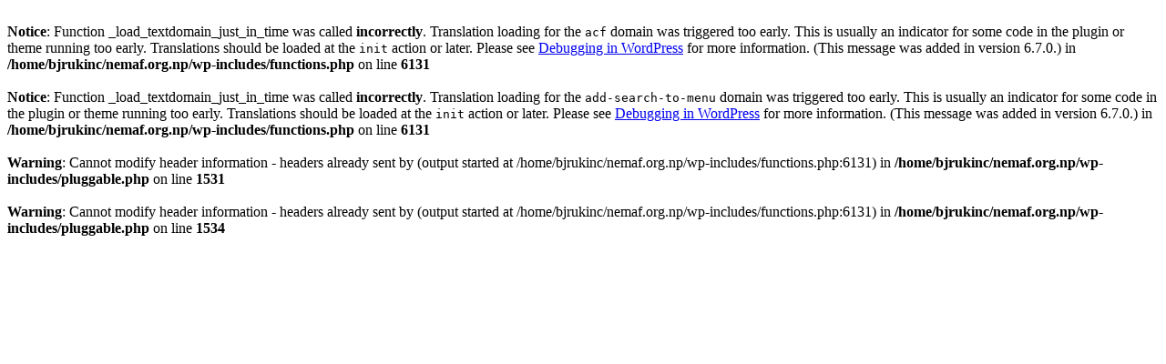

--- FILE ---
content_type: text/html; charset=UTF-8
request_url: https://nemaf.org.np/madhesh-manthan
body_size: 347
content:
<br />
<b>Notice</b>:  Function _load_textdomain_just_in_time was called <strong>incorrectly</strong>. Translation loading for the <code>acf</code> domain was triggered too early. This is usually an indicator for some code in the plugin or theme running too early. Translations should be loaded at the <code>init</code> action or later. Please see <a href="https://developer.wordpress.org/advanced-administration/debug/debug-wordpress/">Debugging in WordPress</a> for more information. (This message was added in version 6.7.0.) in <b>/home/bjrukinc/nemaf.org.np/wp-includes/functions.php</b> on line <b>6131</b><br />
<br />
<b>Notice</b>:  Function _load_textdomain_just_in_time was called <strong>incorrectly</strong>. Translation loading for the <code>add-search-to-menu</code> domain was triggered too early. This is usually an indicator for some code in the plugin or theme running too early. Translations should be loaded at the <code>init</code> action or later. Please see <a href="https://developer.wordpress.org/advanced-administration/debug/debug-wordpress/">Debugging in WordPress</a> for more information. (This message was added in version 6.7.0.) in <b>/home/bjrukinc/nemaf.org.np/wp-includes/functions.php</b> on line <b>6131</b><br />
<br />
<b>Warning</b>:  Cannot modify header information - headers already sent by (output started at /home/bjrukinc/nemaf.org.np/wp-includes/functions.php:6131) in <b>/home/bjrukinc/nemaf.org.np/wp-includes/pluggable.php</b> on line <b>1531</b><br />
<br />
<b>Warning</b>:  Cannot modify header information - headers already sent by (output started at /home/bjrukinc/nemaf.org.np/wp-includes/functions.php:6131) in <b>/home/bjrukinc/nemaf.org.np/wp-includes/pluggable.php</b> on line <b>1534</b><br />
